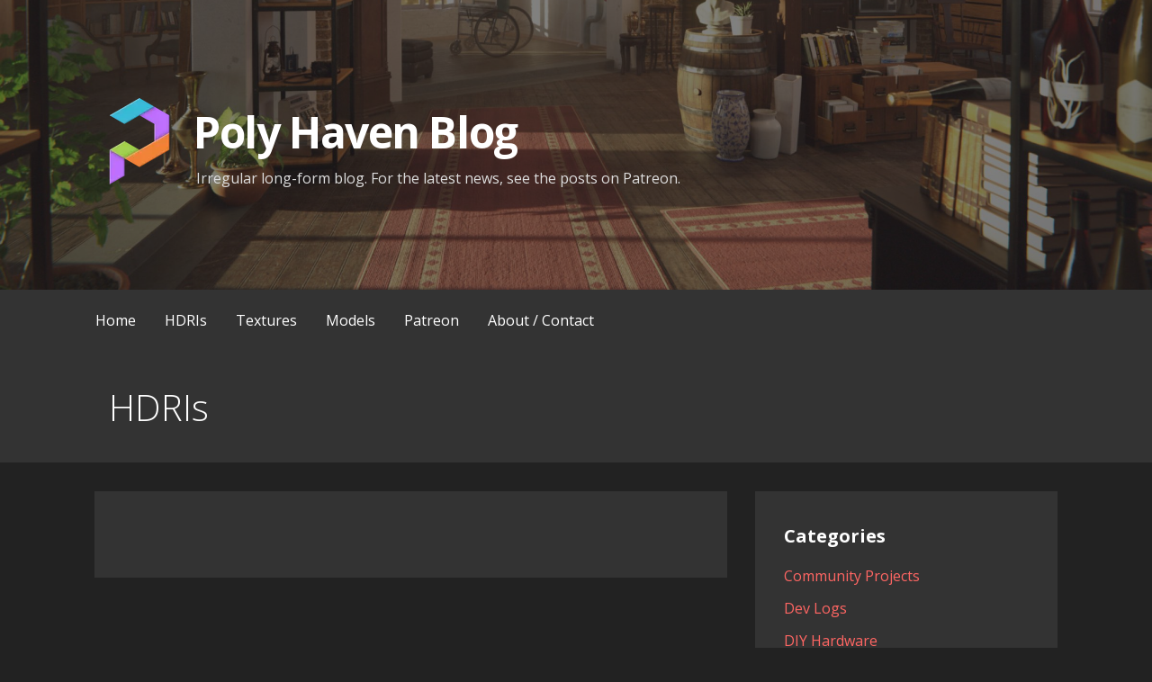

--- FILE ---
content_type: text/html; charset=UTF-8
request_url: https://blog.polyhaven.com/hdris/
body_size: 8001
content:
<!DOCTYPE html>

<html lang="en-US" id="html">

<head>

	<meta charset="UTF-8">

	<meta name="viewport" content="width=device-width, initial-scale=1">

	<link rel="profile" href="http://gmpg.org/xfn/11">

	<link rel="pingback" href="https://blog.polyhaven.com/xmlrpc.php">

	<title>HDRIs &#8211; Poly Haven Blog</title>
<script>window.koko_analytics = {"tracker_url":"https:\/\/blog.polyhaven.com\/koko-analytics-collect.php","post_id":12,"use_cookie":1,"cookie_path":"\/","honor_dnt":true};</script><meta name='robots' content='max-image-preview:large' />
<link rel='dns-prefetch' href='//fonts.googleapis.com' />
<link rel='dns-prefetch' href='//s.w.org' />
<link rel="alternate" type="application/rss+xml" title="Poly Haven Blog &raquo; Feed" href="https://blog.polyhaven.com/feed/" />
<link rel="alternate" type="application/rss+xml" title="Poly Haven Blog &raquo; Comments Feed" href="https://blog.polyhaven.com/comments/feed/" />
		<script type="text/javascript">
			window._wpemojiSettings = {"baseUrl":"https:\/\/s.w.org\/images\/core\/emoji\/13.1.0\/72x72\/","ext":".png","svgUrl":"https:\/\/s.w.org\/images\/core\/emoji\/13.1.0\/svg\/","svgExt":".svg","source":{"concatemoji":"https:\/\/blog.polyhaven.com\/wp-includes\/js\/wp-emoji-release.min.js?ver=5.8.12"}};
			!function(e,a,t){var n,r,o,i=a.createElement("canvas"),p=i.getContext&&i.getContext("2d");function s(e,t){var a=String.fromCharCode;p.clearRect(0,0,i.width,i.height),p.fillText(a.apply(this,e),0,0);e=i.toDataURL();return p.clearRect(0,0,i.width,i.height),p.fillText(a.apply(this,t),0,0),e===i.toDataURL()}function c(e){var t=a.createElement("script");t.src=e,t.defer=t.type="text/javascript",a.getElementsByTagName("head")[0].appendChild(t)}for(o=Array("flag","emoji"),t.supports={everything:!0,everythingExceptFlag:!0},r=0;r<o.length;r++)t.supports[o[r]]=function(e){if(!p||!p.fillText)return!1;switch(p.textBaseline="top",p.font="600 32px Arial",e){case"flag":return s([127987,65039,8205,9895,65039],[127987,65039,8203,9895,65039])?!1:!s([55356,56826,55356,56819],[55356,56826,8203,55356,56819])&&!s([55356,57332,56128,56423,56128,56418,56128,56421,56128,56430,56128,56423,56128,56447],[55356,57332,8203,56128,56423,8203,56128,56418,8203,56128,56421,8203,56128,56430,8203,56128,56423,8203,56128,56447]);case"emoji":return!s([10084,65039,8205,55357,56613],[10084,65039,8203,55357,56613])}return!1}(o[r]),t.supports.everything=t.supports.everything&&t.supports[o[r]],"flag"!==o[r]&&(t.supports.everythingExceptFlag=t.supports.everythingExceptFlag&&t.supports[o[r]]);t.supports.everythingExceptFlag=t.supports.everythingExceptFlag&&!t.supports.flag,t.DOMReady=!1,t.readyCallback=function(){t.DOMReady=!0},t.supports.everything||(n=function(){t.readyCallback()},a.addEventListener?(a.addEventListener("DOMContentLoaded",n,!1),e.addEventListener("load",n,!1)):(e.attachEvent("onload",n),a.attachEvent("onreadystatechange",function(){"complete"===a.readyState&&t.readyCallback()})),(n=t.source||{}).concatemoji?c(n.concatemoji):n.wpemoji&&n.twemoji&&(c(n.twemoji),c(n.wpemoji)))}(window,document,window._wpemojiSettings);
		</script>
		<style type="text/css">
img.wp-smiley,
img.emoji {
	display: inline !important;
	border: none !important;
	box-shadow: none !important;
	height: 1em !important;
	width: 1em !important;
	margin: 0 .07em !important;
	vertical-align: -0.1em !important;
	background: none !important;
	padding: 0 !important;
}
</style>
	<link rel='stylesheet' id='wp-block-library-css'  href='https://blog.polyhaven.com/wp-includes/css/dist/block-library/style.min.css?ver=5.8.12' type='text/css' media='all' />
<style id='wp-block-library-theme-inline-css' type='text/css'>
#start-resizable-editor-section{display:none}.wp-block-audio figcaption{color:#555;font-size:13px;text-align:center}.is-dark-theme .wp-block-audio figcaption{color:hsla(0,0%,100%,.65)}.wp-block-code{font-family:Menlo,Consolas,monaco,monospace;color:#1e1e1e;padding:.8em 1em;border:1px solid #ddd;border-radius:4px}.wp-block-embed figcaption{color:#555;font-size:13px;text-align:center}.is-dark-theme .wp-block-embed figcaption{color:hsla(0,0%,100%,.65)}.blocks-gallery-caption{color:#555;font-size:13px;text-align:center}.is-dark-theme .blocks-gallery-caption{color:hsla(0,0%,100%,.65)}.wp-block-image figcaption{color:#555;font-size:13px;text-align:center}.is-dark-theme .wp-block-image figcaption{color:hsla(0,0%,100%,.65)}.wp-block-pullquote{border-top:4px solid;border-bottom:4px solid;margin-bottom:1.75em;color:currentColor}.wp-block-pullquote__citation,.wp-block-pullquote cite,.wp-block-pullquote footer{color:currentColor;text-transform:uppercase;font-size:.8125em;font-style:normal}.wp-block-quote{border-left:.25em solid;margin:0 0 1.75em;padding-left:1em}.wp-block-quote cite,.wp-block-quote footer{color:currentColor;font-size:.8125em;position:relative;font-style:normal}.wp-block-quote.has-text-align-right{border-left:none;border-right:.25em solid;padding-left:0;padding-right:1em}.wp-block-quote.has-text-align-center{border:none;padding-left:0}.wp-block-quote.is-large,.wp-block-quote.is-style-large{border:none}.wp-block-search .wp-block-search__label{font-weight:700}.wp-block-group.has-background{padding:1.25em 2.375em;margin-top:0;margin-bottom:0}.wp-block-separator{border:none;border-bottom:2px solid;margin-left:auto;margin-right:auto;opacity:.4}.wp-block-separator:not(.is-style-wide):not(.is-style-dots){width:100px}.wp-block-separator.has-background:not(.is-style-dots){border-bottom:none;height:1px}.wp-block-separator.has-background:not(.is-style-wide):not(.is-style-dots){height:2px}.wp-block-table thead{border-bottom:3px solid}.wp-block-table tfoot{border-top:3px solid}.wp-block-table td,.wp-block-table th{padding:.5em;border:1px solid;word-break:normal}.wp-block-table figcaption{color:#555;font-size:13px;text-align:center}.is-dark-theme .wp-block-table figcaption{color:hsla(0,0%,100%,.65)}.wp-block-video figcaption{color:#555;font-size:13px;text-align:center}.is-dark-theme .wp-block-video figcaption{color:hsla(0,0%,100%,.65)}.wp-block-template-part.has-background{padding:1.25em 2.375em;margin-top:0;margin-bottom:0}#end-resizable-editor-section{display:none}
</style>
<link rel='stylesheet' id='arve-main-css'  href='https://blog.polyhaven.com/wp-content/plugins/advanced-responsive-video-embedder/build/main.css?ver=65e39613de04e27403b1' type='text/css' media='all' />
<link rel='stylesheet' id='toc-screen-css'  href='https://blog.polyhaven.com/wp-content/plugins/table-of-contents-plus/screen.min.css?ver=2106' type='text/css' media='all' />
<link rel='stylesheet' id='primer-css'  href='https://blog.polyhaven.com/wp-content/themes/primer/style.css?ver=5.8.12' type='text/css' media='all' />
<style id='primer-inline-css' type='text/css'>
.site-header{background-image:url(https://blog.polyhaven.com/wp-content/uploads/2021/07/cropped-header.jpg);}
.site-title a,.site-title a:visited{color:#ffffff;}.site-title a:hover,.site-title a:visited:hover{color:rgba(255, 255, 255, 0.8);}
.site-description{color:#999999;}
.hero,.hero .widget h1,.hero .widget h2,.hero .widget h3,.hero .widget h4,.hero .widget h5,.hero .widget h6,.hero .widget p,.hero .widget blockquote,.hero .widget cite,.hero .widget table,.hero .widget ul,.hero .widget ol,.hero .widget li,.hero .widget dd,.hero .widget dt,.hero .widget address,.hero .widget code,.hero .widget pre,.hero .widget .widget-title,.hero .page-header h1{color:#ffffff;}
.main-navigation ul li a,.main-navigation ul li a:visited,.main-navigation ul li a:hover,.main-navigation ul li a:focus,.main-navigation ul li a:visited:hover{color:#ffffff;}.main-navigation .sub-menu .menu-item-has-children > a::after{border-right-color:#ffffff;border-left-color:#ffffff;}.menu-toggle div{background-color:#ffffff;}.main-navigation ul li a:hover,.main-navigation ul li a:focus{color:rgba(255, 255, 255, 0.8);}
h1,h2,h3,h4,h5,h6,label,legend,table th,dl dt,.entry-title,.entry-title a,.entry-title a:visited,.widget-title{color:#ffffff;}.entry-title a:hover,.entry-title a:visited:hover,.entry-title a:focus,.entry-title a:visited:focus,.entry-title a:active,.entry-title a:visited:active{color:rgba(255, 255, 255, 0.8);}
body,input,select,textarea,input[type="text"]:focus,input[type="email"]:focus,input[type="url"]:focus,input[type="password"]:focus,input[type="search"]:focus,input[type="number"]:focus,input[type="tel"]:focus,input[type="range"]:focus,input[type="date"]:focus,input[type="month"]:focus,input[type="week"]:focus,input[type="time"]:focus,input[type="datetime"]:focus,input[type="datetime-local"]:focus,input[type="color"]:focus,textarea:focus,.navigation.pagination .paging-nav-text{color:#e5e5e5;}hr{background-color:rgba(229, 229, 229, 0.1);border-color:rgba(229, 229, 229, 0.1);}input[type="text"],input[type="email"],input[type="url"],input[type="password"],input[type="search"],input[type="number"],input[type="tel"],input[type="range"],input[type="date"],input[type="month"],input[type="week"],input[type="time"],input[type="datetime"],input[type="datetime-local"],input[type="color"],textarea,.select2-container .select2-choice{color:rgba(229, 229, 229, 0.5);border-color:rgba(229, 229, 229, 0.1);}select,fieldset,blockquote,pre,code,abbr,acronym,.hentry table th,.hentry table td{border-color:rgba(229, 229, 229, 0.1);}.hentry table tr:hover td{background-color:rgba(229, 229, 229, 0.05);}
blockquote,.entry-meta,.entry-footer,.comment-meta .says,.logged-in-as,.wp-block-coblocks-author__heading{color:#c1c1c1;}
.site-footer .widget-title,.site-footer h1,.site-footer h2,.site-footer h3,.site-footer h4,.site-footer h5,.site-footer h6{color:#ffffff;}
.site-footer .widget,.site-footer .widget form label{color:#ffffff;}
.footer-menu ul li a,.footer-menu ul li a:visited{color:#686868;}.site-info-wrapper .social-menu a{background-color:#686868;}.footer-menu ul li a:hover,.footer-menu ul li a:visited:hover{color:rgba(104, 104, 104, 0.8);}
.site-info-wrapper .site-info-text{color:#686868;}
a,a:visited,.entry-title a:hover,.entry-title a:visited:hover{color:#ff6663;}.navigation.pagination .nav-links .page-numbers.current,.social-menu a:hover{background-color:#ff6663;}a:hover,a:visited:hover,a:focus,a:visited:focus,a:active,a:visited:active{color:rgba(255, 102, 99, 0.8);}.comment-list li.bypostauthor{border-color:rgba(255, 102, 99, 0.2);}
button,a.button,a.button:visited,input[type="button"],input[type="reset"],input[type="submit"],.wp-block-button__link,.site-info-wrapper .social-menu a:hover{background-color:#ff6663;border-color:#ff6663;}button:hover,button:active,button:focus,a.button:hover,a.button:active,a.button:focus,a.button:visited:hover,a.button:visited:active,a.button:visited:focus,input[type="button"]:hover,input[type="button"]:active,input[type="button"]:focus,input[type="reset"]:hover,input[type="reset"]:active,input[type="reset"]:focus,input[type="submit"]:hover,input[type="submit"]:active,input[type="submit"]:focus{background-color:rgba(255, 102, 99, 0.8);border-color:rgba(255, 102, 99, 0.8);}
button,button:hover,button:active,button:focus,a.button,a.button:hover,a.button:active,a.button:focus,a.button:visited,a.button:visited:hover,a.button:visited:active,a.button:visited:focus,input[type="button"],input[type="button"]:hover,input[type="button"]:active,input[type="button"]:focus,input[type="reset"],input[type="reset"]:hover,input[type="reset"]:active,input[type="reset"]:focus,input[type="submit"],input[type="submit"]:hover,input[type="submit"]:active,input[type="submit"]:focus,.wp-block-button__link{color:#ffffff;}
body{background-color:#222222;}.navigation.pagination .nav-links .page-numbers.current{color:#222222;}
.hentry,.comments-area,.widget,#page > .page-title-container{background-color:#333333;}
.site-header{background-color:#282828;}.site-header{-webkit-box-shadow:inset 0 0 0 9999em;-moz-box-shadow:inset 0 0 0 9999em;box-shadow:inset 0 0 0 9999em;color:rgba(40, 40, 40, 0.50);}
.main-navigation-container,.main-navigation.open,.main-navigation ul ul,.main-navigation .sub-menu{background-color:#333333;}
.site-footer{background-color:#282828;}
.site-footer .widget{background-color:#333333;}
.site-info-wrapper{background-color:#222222;}.site-info-wrapper .social-menu a,.site-info-wrapper .social-menu a:visited,.site-info-wrapper .social-menu a:hover,.site-info-wrapper .social-menu a:visited:hover{color:#222222;}
.has-primary-color{color:#ff7a7a;}.has-primary-background-color{background-color:#ff7a7a;}
.has-secondary-color{color:#ffd972;}.has-secondary-background-color{background-color:#ffd972;}
.has-tertiary-color{color:#626262;}.has-tertiary-background-color{background-color:#626262;}
.has-quaternary-color{color:#969595;}.has-quaternary-background-color{background-color:#969595;}
.has-quinary-color{color:#ffffff;}.has-quinary-background-color{background-color:#ffffff;}
</style>
<link rel='stylesheet' id='slb_core-css'  href='https://blog.polyhaven.com/wp-content/plugins/simple-lightbox/client/css/app.css?ver=2.9.0' type='text/css' media='all' />
<link rel='stylesheet' id='primer-fonts-css'  href='https://fonts.googleapis.com/css?family=Open+Sans%3A300%2C400%2C700&#038;subset=latin&#038;ver=1.8.9' type='text/css' media='all' />
<style id='primer-fonts-inline-css' type='text/css'>
.site-title{font-family:"Open Sans", sans-serif;}
.main-navigation ul li a,.main-navigation ul li a:visited,button,a.button,a.fl-button,input[type="button"],input[type="reset"],input[type="submit"]{font-family:"Open Sans", sans-serif;}
h1,h2,h3,h4,h5,h6,label,legend,table th,dl dt,.entry-title,.widget-title{font-family:"Open Sans", sans-serif;}
body,p,ol li,ul li,dl dd,.fl-callout-text{font-family:"Open Sans", sans-serif;}
blockquote,.entry-meta,.entry-footer,.comment-list li .comment-meta .says,.comment-list li .comment-metadata,.comment-reply-link,#respond .logged-in-as{font-family:"Open Sans", sans-serif;}
</style>
<script type='text/javascript' src='https://blog.polyhaven.com/wp-content/plugins/wp-gfycat/js/gfyCollection.js?ver=5.8.12' id='gfycat-collection-js-js'></script>
<script type='text/javascript' src='https://blog.polyhaven.com/wp-content/plugins/wp-gfycat/js/gfyObject.js?ver=5.8.12' id='gfycat-object-js-js'></script>
<script type='text/javascript' src='https://blog.polyhaven.com/wp-content/plugins/wp-gfycat/js/analytics.js?ver=5.8.12' id='gfycat-analytics-js-js'></script>
<script type='text/javascript' src='https://blog.polyhaven.com/wp-includes/js/jquery/jquery.min.js?ver=3.6.0' id='jquery-core-js'></script>
<script type='text/javascript' src='https://blog.polyhaven.com/wp-includes/js/jquery/jquery-migrate.min.js?ver=3.3.2' id='jquery-migrate-js'></script>
<!-- OG: 2.9.4 -->
<meta property="og:image" content="https://blog.polyhaven.com/wp-content/uploads/2021/07/cropped-favicon.png" /><meta property="og:description" content="HDRIs" /><meta property="og:type" content="article" /><meta property="og:locale" content="en_US" /><meta property="og:site_name" content="Poly Haven Blog" /><meta property="og:title" content="HDRIs" /><meta property="og:url" content="https://blog.polyhaven.com/hdris/" /><meta property="og:updated_time" content="2017-09-28T10:28:28+02:00" /><meta property="article:published_time" content="2017-09-28T10:28:28+00:00" /><meta property="article:modified_time" content="2017-09-28T10:28:28+00:00" /><meta property="article:author" content="https://blog.polyhaven.com/author/blog_rvszqp/" /><meta property="twitter:partner" content="ogwp" /><meta property="twitter:card" content="summary" /><meta property="twitter:image" content="https://blog.polyhaven.com/wp-content/uploads/2021/07/cropped-favicon.png" /><meta property="twitter:title" content="HDRIs" /><meta property="twitter:description" content="HDRIs" /><meta property="twitter:url" content="https://blog.polyhaven.com/hdris/" /><meta itemprop="image" content="https://blog.polyhaven.com/wp-content/uploads/2021/07/cropped-favicon.png" /><meta itemprop="name" content="HDRIs" /><meta itemprop="headline" content="HDRIs" /><meta itemprop="description" content="HDRIs" /><meta itemprop="datePublished" content="2017-09-28" /><meta itemprop="dateModified" content="2017-09-28T10:28:28+00:00" /><meta itemprop="author" content="Greg Zaal" /><meta property="profile:first_name" content="Greg" /><meta property="profile:last_name" content="Zaal" /><meta property="profile:username" content="Greg Zaal" /><!-- /OG -->
<link rel="https://api.w.org/" href="https://blog.polyhaven.com/wp-json/" /><link rel="alternate" type="application/json" href="https://blog.polyhaven.com/wp-json/wp/v2/pages/12" /><link rel="EditURI" type="application/rsd+xml" title="RSD" href="https://blog.polyhaven.com/xmlrpc.php?rsd" />
<link rel="wlwmanifest" type="application/wlwmanifest+xml" href="https://blog.polyhaven.com/wp-includes/wlwmanifest.xml" /> 
<meta name="generator" content="WordPress 5.8.12" />
<link rel="canonical" href="https://blog.polyhaven.com/hdris/" />
<link rel='shortlink' href='https://blog.polyhaven.com/?p=12' />
<link rel="alternate" type="application/json+oembed" href="https://blog.polyhaven.com/wp-json/oembed/1.0/embed?url=https%3A%2F%2Fblog.polyhaven.com%2Fhdris%2F" />
<link rel="alternate" type="text/xml+oembed" href="https://blog.polyhaven.com/wp-json/oembed/1.0/embed?url=https%3A%2F%2Fblog.polyhaven.com%2Fhdris%2F&#038;format=xml" />
<!-- start Simple Custom CSS and JS -->
<style type="text/css">
  .prize-provider-gallery {
    display: grid;
    grid-template-columns: repeat(3, 1fr);
    gap: 1.5em;
    color: white;
  }

  .prize-provider-gallery a {
    text-decoration: none;
    color: inherit;
    background: rgba(255, 255, 255, 0.1);
    border-radius: 12px;
    padding: 1em;
    transition: all 0.3s ease;
    backdrop-filter: blur(10px);
    border: 1px solid rgba(255, 255, 255, 0.2);
    box-shadow: 0 4px 15px rgba(0, 0, 0, 0.2);
    display: flex;
    flex-direction: column;
  }

  .prize-provider-gallery a:hover {
    transform: translateY(-5px);
    background: rgba(255, 255, 255, 0.15);
    box-shadow: 0 8px 25px rgba(0, 0, 0, 0.3);
    border-color: rgba(255, 255, 255, 0.3);
  }

  .prize-provider-gallery img {
    width: 100%;
    object-fit: contain;
    border-radius: 8px;
    margin-bottom: 1em;
  }

  .prize-provider-gallery h4 {
    margin: 0 0 0.5em 0;
    font-size: 1.3em;
    font-weight: 600;
    color: #fff;
  }

  .prize-provider-gallery-description {
    margin: 0 0 1em 0;
    font-size: 0.95em;
    line-height: 1.4;
    color: rgba(255, 255, 255, 0.75);
    flex-grow: 1;
  }

  .prize-provider-gallery-row {
    display: flex;
    flex-direction: row;
    width: 100%;
    font-size: 0.85em;
    margin-top: auto;
    padding-top: 0.8em;
    border-top: 1px solid rgba(255, 255, 255, 0.2);
    font-weight: 500;
  }

  .prize-provider-gallery-spacer {
    flex-grow: 1;
  }

  .prize-provider-gallery-row span:first-child {
    color: rgba(255, 220, 50, 0.9);
  }

  .prize-provider-gallery-row span:last-child {
    color: rgba(255, 255, 255, 0.9);
    font-weight: 600;
  }

  @media (max-width: 768px) {
    .prize-provider-gallery {
      grid-template-columns: repeat(2, 1fr);
    }
    .prize-provider-february-teaser {
      grid-column: 1 / -1;
    }
  }

  @media (max-width: 480px) {
    .prize-provider-gallery {
      grid-template-columns: 1fr;
      gap: 1em;
    }

    .prize-provider-february-teaser {
      grid-column: 1 / -1;
    }
  }

  .prize-provider-february-teaser {
    grid-column: 1 / -1;
    background: rgba(255, 255, 255, 0.1);
    border-radius: 12px;
    padding: 1em;
    transition: all 0.3s ease;
    backdrop-filter: blur(10px);
    border: 1px solid rgba(255, 255, 255, 0.2);
    box-shadow: 0 4px 15px rgba(0, 0, 0, 0.2);
    color: white;
  }

  .prize-provider-february-teaser h3 {
    margin: 0 0 0.3em 0;
    font-size: 1.8em;
    font-weight: 600;
    background: linear-gradient(45deg, #ffd700, #ffeeaa);
    -webkit-background-clip: text;
    -webkit-text-fill-color: transparent;
    background-clip: text;
  }

  .prize-provider-february-teaser p {
    margin: 0;
    font-size: 1.1em;
    line-height: 1.5;
    color: rgba(255, 255, 255, 0.85);
  }</style>
<!-- end Simple Custom CSS and JS -->
<!-- start Simple Custom CSS and JS -->
<style type="text/css">
.wp-video {
  margin-bottom: 1.5em;
}

.wp-block-image figcaption, .wp-block-gallery figcaption {
  color: #999;
}

.wp-block-verse {
  background-color: rgba(225,225,225,.2);
}

.wp-block-button__link:hover, .wp-block-button__link:focus, .wp-block-button__link:active {
	color: white !important;
	filter: brightness(1.2);
}

/* Comment text area */
.comment-form-comment textarea {
  background-color: rgba(70, 70, 70, 0.5) !important;
}

/* Remove comment URL field */
.comment-form-url {
	display: none;
}

/* Custom classes */

.small-note {
	font-size: 0.9em;
	opacity: 0.5;
	font-style: italic;
	text-align: center;
}

.block-highlight {
	background-color: rgba(255,255,255, 0.05);
	padding: 0.3em 1em;
	padding-top: 0;
	margin: -0.3em -1em;
	margin-bottom: 1em;
}

.wrap-balance {
	text-wrap: balance;
}

.no-margin {
	margin: 0;
}
.negative-margin {
	margin: -1em 0;
}
</style>
<!-- end Simple Custom CSS and JS -->
<style type='text/css'>
.site-title a,.site-title a:visited{color:ffffff;}
</style><style type="text/css" id="custom-background-css">
body.custom-background { background-color: #222222; }
</style>
	<link rel="icon" href="https://blog.polyhaven.com/wp-content/uploads/2021/07/cropped-favicon-32x32.png" sizes="32x32" />
<link rel="icon" href="https://blog.polyhaven.com/wp-content/uploads/2021/07/cropped-favicon-192x192.png" sizes="192x192" />
<link rel="apple-touch-icon" href="https://blog.polyhaven.com/wp-content/uploads/2021/07/cropped-favicon-180x180.png" />
<meta name="msapplication-TileImage" content="https://blog.polyhaven.com/wp-content/uploads/2021/07/cropped-favicon-270x270.png" />
		<style type="text/css" id="wp-custom-css">
			.site-title {
	font-size: 3em;
}
.site-title-wrapper {
	padding: 10% 1rem;
	padding-left: 110px;
	position:relative;
}
.site-title-wrapper::before {
	content: url("https://cdn.polyhaven.com/site_images/logo/Logo%20256.png?width=100");
	position:absolute;
	left: 0;
	top: 50%;
	transform: translatey(-50%)
}
.site-description {
	padding: 0 0.15em;
	color: #ddd;
}

.page-title {
	color: white;
}

#toc_container {
	display: none !important;
}

b, strong {
	color: white;
	text-shadow: 1px 1px 2px black, 0 0 2px black;
}

.wp-block-video figcaption {
	color: #999;
}		</style>
		
</head>

<body class="page-template-default page page-id-12 custom-background group-blog custom-header-image layout-two-column-default modula-best-grid-gallery">

	
	<div id="page" class="hfeed site">

		<a class="skip-link screen-reader-text" href="#content">Skip to content</a>

		
		<header id="masthead" class="site-header" role="banner">

			
			<div class="site-header-wrapper">

				
<div class="site-title-wrapper">

	
	<div class="site-title"><a href="https://blog.polyhaven.com/" rel="home">Poly Haven Blog</a></div>
	<div class="site-description">Irregular long-form blog. For the latest news, see the posts on Patreon.</div>
</div><!-- .site-title-wrapper -->

<div class="hero">

	
	<div class="hero-inner">

		
	</div>

</div>

			</div><!-- .site-header-wrapper -->

			
		</header><!-- #masthead -->

		
<div class="main-navigation-container">

	
<div class="menu-toggle" id="menu-toggle" role="button" tabindex="0"
	>
	<div></div>
	<div></div>
	<div></div>
</div><!-- #menu-toggle -->

	<nav id="site-navigation" class="main-navigation">

		<div class="menu-top-menu-container"><ul id="menu-top-menu" class="menu"><li id="menu-item-16" class="menu-item menu-item-type-custom menu-item-object-custom menu-item-home menu-item-16"><a href="https://blog.polyhaven.com">Home</a></li>
<li id="menu-item-18" class="menu-item menu-item-type-custom menu-item-object-custom menu-item-18"><a href="https://polyhaven.com/hdris">HDRIs</a></li>
<li id="menu-item-568" class="menu-item menu-item-type-custom menu-item-object-custom menu-item-568"><a href="https://polyhaven.com/textures">Textures</a></li>
<li id="menu-item-569" class="menu-item menu-item-type-custom menu-item-object-custom menu-item-569"><a href="https://polyhaven.com/models">Models</a></li>
<li id="menu-item-21" class="menu-item menu-item-type-custom menu-item-object-custom menu-item-21"><a href="https://polyhaven.com/support-us">Patreon</a></li>
<li id="menu-item-61" class="menu-item menu-item-type-custom menu-item-object-custom menu-item-61"><a href="https://polyhaven.com/about-contact">About / Contact</a></li>
</ul></div>
	</nav><!-- #site-navigation -->

	
</div>

<div class="page-title-container">

	<header class="page-header">

		<h1 class="page-title">HDRIs</h1>
	</header><!-- .entry-header -->

</div><!-- .page-title-container -->

		<div id="content" class="site-content">

<div id="primary" class="content-area">

	<main id="main" class="site-main" role="main">

		
<article id="post-12" class="post-12 page type-page status-publish hentry">

	
		
	
	
<div class="page-content">

	
</div><!-- .page-content -->

	
</article><!-- #post-## -->

	</main><!-- #main -->

</div><!-- #primary -->


<div id="secondary" class="widget-area" role="complementary">

	<aside id="categories-2" class="widget widget_categories"><h4 class="widget-title">Categories</h4>
			<ul>
					<li class="cat-item cat-item-52"><a href="https://blog.polyhaven.com/category/community-projects/">Community Projects</a>
</li>
	<li class="cat-item cat-item-7"><a href="https://blog.polyhaven.com/category/dev-logs/">Dev Logs</a>
</li>
	<li class="cat-item cat-item-79"><a href="https://blog.polyhaven.com/category/diy-hardware/">DIY Hardware</a>
</li>
	<li class="cat-item cat-item-6"><a href="https://blog.polyhaven.com/category/how-to/">how-to</a>
</li>
	<li class="cat-item cat-item-4"><a href="https://blog.polyhaven.com/category/news/">News</a>
</li>
	<li class="cat-item cat-item-53"><a href="https://blog.polyhaven.com/category/scene-files/">Scene Files</a>
</li>
	<li class="cat-item cat-item-5"><a href="https://blog.polyhaven.com/category/travel/">Travel</a>
</li>
	<li class="cat-item cat-item-1"><a href="https://blog.polyhaven.com/category/uncategorized/">Uncategorized</a>
</li>
			</ul>

			</aside>
		<aside id="recent-posts-2" class="widget widget_recent_entries">
		<h4 class="widget-title">Recent Posts</h4>
		<ul>
											<li>
					<a href="https://blog.polyhaven.com/project-lighthouse-challenge/">Project Lighthouse: A Community Challenge</a>
									</li>
											<li>
					<a href="https://blog.polyhaven.com/liberating-our-blender-add-on/">Liberating our Blender Add-on</a>
									</li>
											<li>
					<a href="https://blog.polyhaven.com/moon/">Scanning the Moon</a>
									</li>
											<li>
					<a href="https://blog.polyhaven.com/dev-log-22/">Dev Log #22</a>
									</li>
											<li>
					<a href="https://blog.polyhaven.com/namaqualand/">Namaqualand</a>
									</li>
					</ul>

		</aside>
</div><!-- #secondary -->

		</div><!-- #content -->

		
		<footer id="colophon" class="site-footer">

			<div class="site-footer-inner">

				
			</div><!-- .site-footer-inner -->

		</footer><!-- #colophon -->

		
<div class="site-info-wrapper">

	<div class="site-info">

		<div class="site-info-inner">

			
<div class="site-info-text">

	
</div>

		</div><!-- .site-info-inner -->

	</div><!-- .site-info -->

</div><!-- .site-info-wrapper -->

	</div><!-- #page -->

	<script type='text/javascript' defer src='https://blog.polyhaven.com/wp-content/plugins/koko-analytics/assets/dist/js/script.js?ver=1.0.29' id='koko-analytics-js'></script>
<script type='text/javascript' src='https://blog.polyhaven.com/wp-content/plugins/advanced-responsive-video-embedder/build/main.js?ver=65e39613de04e27403b1' id='arve-main-js'></script>
<script type='text/javascript' id='toc-front-js-extra'>
/* <![CDATA[ */
var tocplus = {"smooth_scroll":"1","visibility_show":"show","visibility_hide":"hide","visibility_hide_by_default":"1","width":"Auto"};
/* ]]> */
</script>
<script type='text/javascript' src='https://blog.polyhaven.com/wp-content/plugins/table-of-contents-plus/front.min.js?ver=2106' id='toc-front-js'></script>
<script type='text/javascript' src='https://blog.polyhaven.com/wp-content/themes/primer/assets/js/navigation.min.js?ver=1.8.9' id='primer-navigation-js'></script>
<script type='text/javascript' id='q2w3_fixed_widget-js-extra'>
/* <![CDATA[ */
var q2w3_sidebar_options = [{"sidebar":"sidebar-1","use_sticky_position":false,"margin_top":60,"margin_bottom":0,"stop_elements_selectors":"","screen_max_width":0,"screen_max_height":0,"widgets":["#toc-widget-2"]}];
/* ]]> */
</script>
<script type='text/javascript' src='https://blog.polyhaven.com/wp-content/plugins/q2w3-fixed-widget/js/frontend.min.js?ver=6.1.0' id='q2w3_fixed_widget-js'></script>
<script type='text/javascript' src='https://blog.polyhaven.com/wp-includes/js/wp-embed.min.js?ver=5.8.12' id='wp-embed-js'></script>
	<script>
	/* IE11 skip link focus fix */
	/(trident|msie)/i.test(navigator.userAgent)&&document.getElementById&&window.addEventListener&&window.addEventListener("hashchange",function(){var t,e=location.hash.substring(1);/^[A-z0-9_-]+$/.test(e)&&(t=document.getElementById(e))&&(/^(?:a|select|input|button|textarea)$/i.test(t.tagName)||(t.tabIndex=-1),t.focus())},!1);
	</script>
	<script type="text/javascript" id="slb_context">/* <![CDATA[ */if ( !!window.jQuery ) {(function($){$(document).ready(function(){if ( !!window.SLB ) { {$.extend(SLB, {"context":["public","user_guest"]});} }})})(jQuery);}/* ]]> */</script>

<script defer src="https://static.cloudflareinsights.com/beacon.min.js/vcd15cbe7772f49c399c6a5babf22c1241717689176015" integrity="sha512-ZpsOmlRQV6y907TI0dKBHq9Md29nnaEIPlkf84rnaERnq6zvWvPUqr2ft8M1aS28oN72PdrCzSjY4U6VaAw1EQ==" data-cf-beacon='{"version":"2024.11.0","token":"da18bde889124d27a0e82213776ca95c","server_timing":{"name":{"cfCacheStatus":true,"cfEdge":true,"cfExtPri":true,"cfL4":true,"cfOrigin":true,"cfSpeedBrain":true},"location_startswith":null}}' crossorigin="anonymous"></script>
</body>

</html>

<!-- Dynamic page generated in 0.153 seconds. -->
<!-- Cached page generated by WP-Super-Cache on 2026-01-31 05:06:27 -->

<!-- super cache -->